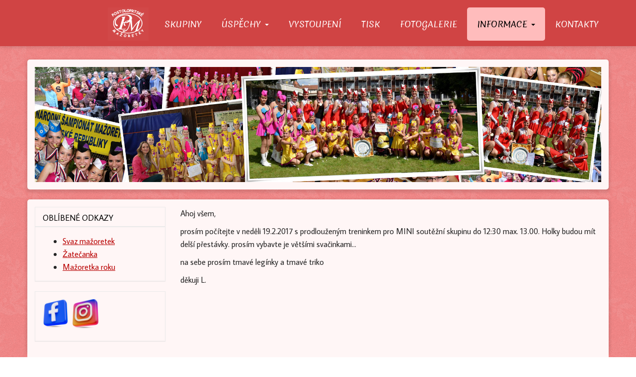

--- FILE ---
content_type: text/html; charset=utf-8
request_url: https://www.postoloprtskemazoretky.cz/inpage/prodlouzeni-treninku-mini-19-2-2017/
body_size: 4014
content:
<!DOCTYPE html>
<html lang="cs">
<head>
  <meta charset="utf-8">
  <!--[if IE]>
  <meta http-equiv="X-UA-Compatible" content="IE=edge,chrome=1">
  <![endif]-->

  <meta name="viewport" content="width=device-width, initial-scale=1">
          <meta name="description"
            content="Ahoj všem,   
prosím počítejte v neděli 19.2.2017 s prodlouženým treninkem pro MINI soutěžní skupinu do 12:30 max. 13.00. Holky budou mít delší přestávky....">
      <meta name="robots" content="all">
  <meta name="template" content="SLIDE">
  <meta name="generator" content="inPage">
    
    
        <meta property="og:title" content="Prodloužení treninku MINI 19.2.2017">

    <meta property="og:description" content="Ahoj všem,   
prosím počítejte v neděli 19.2.2017 s prodlouženým treninkem pro MINI soutěžní skupinu do 12:30 max. 13.00. Holky budou mít delší přestávky....">

<meta property="og:type" content="website">
<meta property="og:url" content="https://www.postoloprtskemazoretky.cz/inpage/prodlouzeni-treninku-mini-19-2-2017/">


          <meta name="google-site-verification" content="fPh5Mr5Vd6V3ACq70CXG1zDo9jg7clRzgbjDbYnf4_Q">
    
    <title>Prodloužení treninku MINI 19.2.2017</title>

          <link rel="shortcut icon" href="https://www.postoloprtskemazoretky.cz/favicon.ico">
      <link rel="apple-touch-icon" href="https://www.postoloprtskemazoretky.cz/favicon.ico" />
    
    
    
    <link type="text/css" rel="stylesheet" href="/vendor/fontawesome-4.7/css/font-awesome.min.css">
    <link type="text/css" rel="stylesheet" media="screen" href="/vendor/blueimp-gallery/css/blueimp-gallery.min.css">
    <link type="text/css" rel="stylesheet" media="screen" href="/vendor/blueimp-bootstrap-image-gallery/css/bootstrap-image-gallery.min.css">
    <link type="text/css" rel="stylesheet" media="screen" href="/vendor/bootstrap-3.4/dist/css/bootstrap.min.css">

          <link type="text/css" rel="stylesheet" media="screen" href="/assets/theme14/css/main.css?v=20210103">
      <link rel="stylesheet" type="text/css" media="screen" href="/assets/filter-colors.css?v=20210103">
      <link rel="stylesheet" type="text/css" media="screen" href="/assets/sections.css?v=20210103">
      <link rel="stylesheet" type="text/css" media="screen" href="/assets/theme14/sections.css?v=20210103">
      <link rel="stylesheet" type="text/css" media="screen" href="/styl/1/">

          
    <link rel="stylesheet" type="text/css" media="print" href="/styl/2/">

          <link rel="stylesheet" type="text/css" media="screen" href="/styl/3/">
    
    <script type="text/javascript" src="/vendor/jquery/dist/jquery.min.js"></script>
    <script type="text/javascript" src="/vendor/jquery-match-height/jquery.matchHeight-min.js"></script>
    <script type="text/javascript" src="/vendor/bootstrap-3.4/dist/js/bootstrap.min.js"></script>
    <script type="text/javascript" src="/vendor/blueimp-gallery/js/jquery.blueimp-gallery.min.js"></script>
    <script type="text/javascript" src="/vendor/blueimp-bootstrap-image-gallery/js/bootstrap-image-gallery.min.js"></script>
    <script type="text/javascript" src="/vendor/stellar/jquery.stellar.min.js"></script>
    <script type="text/javascript" src="/vendor/adaptive-backgrounds/src/jquery.adaptive-backgrounds.js"></script>
    <script type="text/javascript" src="/vendor/bootstrap-autohidingnavbar/dist/jquery.bootstrap-autohidingnavbar.min.js"></script>
    <script type="text/javascript" src="/vendor/images-loaded/imagesloaded.pkgd.min.js"></script>
    <script type="text/javascript" src="/vendor/magic-grid/dist/magic-grid.min.js"></script>

    <script type="text/javascript" src="/assets/theme14/js/main.js?v=20210103"></script>
    <script type="text/javascript" src="/assets/js/magicgrid.js?v=20220517"></script>
    <script type="text/javascript" src="/assets/js/dynamic.js?v=20220131"></script>

            
                <script>
    window.dataLayer = window.dataLayer || [];
    function gtag(){dataLayer.push(arguments);}

    gtag('consent', 'default', {
        'analytics_storage': 'granted',
        'ad_storage': 'granted',
        'ad_user_data': 'granted',
        'ad_personalization': 'granted'
    });

    gtag('js', new Date());
</script>


                        </head>

<body id="article-326759" class="frontend template14 article-detail rubric-42070" >

    

    
  <div id="mainContainer">

    <header>

      <nav class="navbar navbar-default navbar-fixed-top">
        <div class="container navbar-inner">
            <button type="button" class="navbar-toggle" data-toggle="collapse" data-target=".navbar-collapse"><i
                        class="fa fa-fw fa-bars"></i> Menu
            </button>

            
                      <!-- Brand and toggle get grouped for better mobile display -->
          <div class="navbar-header">
                                              
                        </div>
          <!-- Collect the nav links, forms, and other content for toggling -->
          <div class="collapse navbar-collapse" id="bs-example-navbar-collapse-1">
              

            <ul id="list-navbar" class="nav navbar-nav navbar-right level1 ">
                                                    
                  <li id="menu-item-298324">
                                              <a href="/">
                            O nás                        </a>

                                        </li>
                                    
                  <li id="menu-item-298314">
                                              <a href="/inpage/skupiny/">
                            Skupiny                        </a>

                                        </li>
                                    
                  <li id="menu-item-298325" class="dropdown">
                      
                        <a href="/rubrika/uspechy/" class="dropdown-toggle" data-toggle="dropdown">
                            Úspěchy <span class="caret"></span>
                        </a>
                        <ul class="dropdown-menu level2" role="menu">
                                                          <li id="submenu-item-298315">
                                <a href="/inpage/uspechy-2016/">Úspěchy 2016</a>
                              </li>
                                                          <li id="submenu-item-298410">
                                <a href="https://www.postoloprtskemazoretky.cz/soubor/uspechy-web-pdf/">Úspěchy 2015</a>
                              </li>
                                                    </ul>
                                        </li>
                                    
                  <li id="menu-item-298313">
                                              <a href="/inpage/vystoupeni/">
                            Vystoupení                        </a>

                                        </li>
                                    
                  <li id="menu-item-298316">
                                              <a href="/inpage/tisk/">
                            Tisk                        </a>

                                        </li>
                                    
                  <li id="menu-item-298322">
                                              <a href="https://majorettes.rajce.idnes.cz/" target="_blank">
                            Fotogalerie                        </a>

                                        </li>
                                    
                  <li id="menu-item-298317" class="dropdown active">
                      
                        <a href="/inpage/informace/" class="dropdown-toggle" data-toggle="dropdown">
                            Informace <span class="caret"></span>
                        </a>
                        <ul class="dropdown-menu level2" role="menu">
                                                          <li id="submenu-item-298318">
                                <a href="/inpage/pro-verejnost/">Pro veřejnost</a>
                              </li>
                                                          <li id="submenu-item-298326" class="active">
                                <a href="/rubrika/pro-mazoretky-a-rodice/">Pro mažoretky a rodiče</a>
                              </li>
                                                          <li id="submenu-item-298320">
                                <a href="/inpage/sponzori/">SPONZOŘI</a>
                              </li>
                                                    </ul>
                                        </li>
                                    
                  <li id="menu-item-298323">
                                              <a href="/kontaktovat/">
                            Kontakty                        </a>

                                        </li>
                
            </ul>
          </div>
          <!-- /.navbar-collapse -->
        </div>
        <!-- /.container -->
      </nav>
    </header>

              <div class="container box-custom " id="box-custom-motive">
                    <div class="row">
            <div class="col-lg-12">
                <div id="vlastni-motiv">

  <img id="motiv" src="/obrazek/3/motiv6-jpg/" alt="Motiv1" />


</div>            </div>
          </div>
        </div>
      
    <div id="content" class="container">

        
      <div class="row">

                  <main class="col-xs-12 col-sm-12 col-md-8 col-md-push-4 col-lg-9 col-lg-push-3">

            
<div id="mainContent">
    <div class="">
                        <p>Ahoj všem,</p>
<p>prosím počítejte v neděli 19.2.2017 s prodlouženým treninkem pro MINI soutěžní skupinu do 12:30 max. 13.00. Holky budou mít delší přestávky. prosím vybavte je většími svačinkami...</p>
<p>na sebe prosím tmavé legínky a tmavé triko</p>
<p>děkuji L.</p>    </div>



</div>

<a id="comments"></a>

<div class="comment-content ">
    
    
    </div>

            
        </main>
                        <aside class="col-xs-12 col-sm-12 col-md-4 col-md-pull-8 col-lg-3 col-lg-pull-9">
                                    <div id="panel-favourites" class="panel panel-primary ">
                <div class="panel-heading">
          <h3 class="panel-title">Oblíbené odkazy</h3>
        </div>
        <div class="panel-body">
          <ul id="list-panel-favourites">
                            <li><a href="http://www.majorettes-nbta.eu/cz/" target="_blank">Svaz mažoretek</a></li>
                            <li><a href="http://www.volny.cz/dechovkazatecanka/index.htm" target="_blank">Žatečanka</a></li>
                            <li><a href="http://www.mazoretkaroku.net/2004/index2004.php" target="_blank">Mažoretka roku</a></li>
                      </ul>
        </div>
    </div>
                          
   
  
   
                 

    <div id="panel-custom-1" class="panel panel-primary ">
                <div class="panel-heading">
            <h3 class="panel-title">FB</h3>
        </div>
        <div class="panel-body">
            <p><a href="https://www.facebook.com/postoloprtske.mazoretky/?fref=ts"><img src="/obrazek/2/fb-png-9141/" title="FB.png" width="50" height="56" alt="FB.png" /></a> &nbsp;<a href="https://www.instagram.com/postoloprtske_mazoretky/" style="color: #a30000; outline: 0px;"><img src="/obrazek/3/ig-png/" width="54" height="59" alt="" /></a></p>        </div>
    </div>              </aside>
                </div>
    </div>

                <footer>
              <div class="container box-custom " id="box-custom-footer">
                                    <div class="row">
                      <div class="col-lg-12">
                          <!--<div id="carousel-example-generic" class="carousel slide" data-ride="carousel">
<!-- Stránkování 
<ol class="carousel-indicators">
<li data-target="#carousel-example-generic" data-slide-to="0" class="active"></li>
<li data-target="#carousel-example-generic" data-slide-to="1"></li>
<li data-target="#carousel-example-generic" data-slide-to="2"></li>
</ol>

<!-- Bloky s obrázky 
<div class="carousel-inner" role="listbox">

<div class="item active">
<img src="/obrazek/3/mazoretky1-jpg/" alt="Postoloprtské Mažoretky">
</div>

<div class="item">
<img src="/obrazek/3/mazoretky2-jpg/" alt="Postoloprtské Mažoretky">
</div>

<div class="item">
<img src="/obrazek/3/mazoretky3-jpg/" alt="Postoloprtské Mažoretky">
</div>

</div>

<!-- Šipky 
<a class="left carousel-control" href="#carousel-example-generic" role="button" data-slide="prev">
<span class="glyphicon glyphicon-chevron-left" aria-hidden="true"></span>
<span class="sr-only">Previous</span>
</a>
<a class="right carousel-control" href="#carousel-example-generic" role="button" data-slide="next">
<span class="glyphicon glyphicon-chevron-right" aria-hidden="true"></span>
<span class="sr-only">Next</span>
</a>
</div>-->
<div id="myCarousel" class="carousel slide" data-ride="carousel"><!-- Carousel items -->
<div class="carousel-inner">
<div class="item active">
<div class="row">
<div class="col-sm-3"><img class="img-responsive" src="/obrazek/2/15-png/" alt="Postoloprtské mažoretky" /></div>
<div class="col-sm-3"><img class="img-responsive" src="/obrazek/2/14-png/" alt="Postoloprtské mažoretky" /></div>
<div class="col-sm-3"><img class="img-responsive" src="/obrazek/2/07-png/" alt="Postoloprtské mažoretky" /></div>
<div class="col-sm-3"><img class="img-responsive" src="/obrazek/2/09-png/" alt="Postoloprtské mažoretky" /></div>
</div>
<!--/row--></div>
<!--/item-->
<div class="item">
<div class="row">
<div class="col-sm-3"><img class="img-responsive" src="/obrazek/2/01-png/" alt="Postoloprtské mažoretky" /></div>
<div class="col-sm-3"><img class="img-responsive" src="/obrazek/2/05-png/" alt="Postoloprtské mažoretky" /></div>
<div class="col-sm-3"><img class="img-responsive" src="/obrazek/2/02-png/" alt="Postoloprtské mažoretky" /></div>
<div class="col-sm-3"><img class="img-responsive" src="/obrazek/2/03-png/" alt="Postoloprtské mažoretky" /></div>
</div>
<!--/row--></div>
<!--/item-->
<div class="item">
<div class="row">
<div class="col-sm-3"><img class="img-responsive" src="/obrazek/2/04-png/" alt="Postoloprtské mažoretky" /></div>
<div class="col-sm-3"><img class="img-responsive" src="/obrazek/2/06-png/" alt="Postoloprtské mažoretky" /></div>
<div class="col-sm-3"><img class="img-responsive" src="/obrazek/2/12-png/" alt="Postoloprtské mažoretky" /></div>
<div class="col-sm-3"><img class="img-responsive" src="/obrazek/2/11-png/" alt="Postoloprtské mažoretky" /></div>
</div>
<!--/row--></div>
<!--/item--></div>
<!--/carousel-inner--> <!-- Left and right controls --> <a class="left carousel-control" href="#myCarousel" role="button" data-slide="prev"> <span class="glyphicon glyphicon-chevron-left" aria-hidden="true"></span> <span class="sr-only">Previous</span> </a> <a class="right carousel-control" href="#myCarousel" role="button" data-slide="next"> <span class="glyphicon glyphicon-chevron-right" aria-hidden="true"></span> <span class="sr-only">Next</span> </a></div>
<!--/myCarousel-->
<p></p>                      </div>
                  </div>
              </div>
        </footer>
      
              <div id="blueimp-gallery" class="blueimp-gallery blueimp-gallery-controls" data-use-bootstrap-modal="false">
          <div class="slides"></div>
          <h3 class="title">&nbsp;</h3>
          <a class="prev">‹</a>
          <a class="next">›</a>
          <a class="close">×</a>
          <a class="play-pause"></a>
          <ol class="indicator"></ol>
          <div class="modal fade">
            <div class="modal-dialog">
              <div class="modal-content">
                <div class="modal-header">
                  <button type="button" class="close" aria-hidden="true">&times;</button>
                  <h4 class="modal-title">&nbsp;</h4>
                </div>
                <div class="modal-body next"></div>
                <div class="modal-footer">
                  <button type="button" class="btn btn-default pull-left prev"><i class="glyphicon glyphicon-chevron-left"></i> Previous
                  </button>
                  <button type="button" class="btn btn-primary next">Next <i class="glyphicon glyphicon-chevron-right"></i></button>
                </div>
              </div>
            </div>
          </div>
        </div>
      
      
    <div id="imp"></div>
    <script type="text/javascript">
      var e = document.createElement("img");
      e.src = "/render/imp/";
      e.width = "1";
      e.height = "1";
      e.alt = "Hit counter";
      document.getElementById("imp").appendChild(e);

      $(document).ready(function () {
        var hash = window.location.hash;
        var parts = hash.split("-");
        if (parts[0] === "#comment") {
          var selector = "h3" + parts[0] + "-" + parts[1];
          $(selector).parents(".subcomments").show();
          $(selector).parents(".subcomments").prev().find("a:contains('Zobrazit odpovědi')").text("Skrýt odpovědi");
          $(document).scrollTop($(parts[0] + "-" + parts[1]).offset().top - ($(window).height() - $(parts[0] + "-" + parts[1]).parent().outerHeight(true)) / 2); // Scroll to comment
        }

        $(".showanswer").on('click', function () {
          $(this).parent().parent().parent().next().toggle();
          if ($(this).text() == 'Zobrazit odpovědi') {
            $(this).text("Skrýt odpovědi");
          } else {
            $(this).text("Zobrazit odpovědi");
          }
        });
      });
    </script>

  </div>

            <p>
<script type="text/javascript">// <![CDATA[

  $( "#rubric-41026 article ul#list-pages li div" ).addClass( "cardbox col-md-12" );

  $( "#article-290980 #comments").append( " či sdělení" );
// ]]></script>
</p>

<p>
 <script>// <![CDATA[
  $(document).ready(function(){
   $("li.dropdown a.dropdown-toggle").click(function(e){
    return false;
   });
  });
  // ]]></script>
</p>    
    
    
    
    </body>
</html>


--- FILE ---
content_type: text/css; charset=utf-8
request_url: https://www.postoloprtskemazoretky.cz/styl/1/
body_size: 734
content:
/**general.css**/

/*html*/
body{
background: url(/obrazek/3/e339e147-png/) no-repeat fixed center top / auto 120%; 
}

/*motto*/
#motto #motto-title{
 
  color: #000000;
  
}

#motto #motto-title a{
 
  color: #000000;
 
}
#motto #motto-text{
  color: #e8e8e8;
   
}

/**screen.css - color theme**/
/*#B80000, #a30000, #e57f7f*/

/*html*/
body{
  color: #252525;
}

/*links*/
a{
  color: #B80000;
}
a:hover,
a:focus{
  color: #a30000;
}

/*navbar*/
.navbar .navbar-nav > li > a:hover,
.navbar .navbar-nav > li > a:focus {
  color: #000;
  background-color: #fff;
}
.navbar .navbar-nav > .active > a,
.navbar .navbar-nav > .active > a:hover,.navbar .navbar-nav > .active > a:focus {
  color: #000;
  background-color: #fff;
}
.navbar .navbar-nav > .disabled > a,
.navbar .navbar-nav > .disabled > a:hover,
.navbar .navbar-nav > .disabled > a:focus {
  color: #000;
  background-color: #fff;
}
.navbar .navbar-nav > .open > a,
.navbar .navbar-nav > .open > a:hover,
.navbar .navbar-nav > .open > a:focus {
  color: #000;
  background-color: #fff;
}
.navbar .dropdown-menu > li > a:hover,
.navbar .dropdown-menu > li > a:focus {
  color: #fff;
  background-color: #B80000;
}
.navbar .dropdown-menu > .active > a,
.navbar .dropdown-menu > .active > a:hover,
.navbar .dropdown-menu > .active > a:focus {
  color: #fff;
  background-color: #B80000;
}
#topbar .btn-default{
  color: #fff;
  background-color: #B80000;
  border-color: #B80000;
}
#topbar .btn-default:hover,
#topbar .btn-default:focus,
#topbar .btn-default:active,
#topbar .btn-default.active,
#topbar .open > .dropdown-toggle.btn-default {
  color: #fff;
  background-color: #a30000;
  border-color: #a30000;
}

/*breadcrumb*/
.breadcrumb{
  background: #FFFFFF;
}
.breadcrumb a {
  color: #a3a3a3;
}
.breadcrumb a:hover{
  color:#666;
}
.breadcrumb > .active {
  color: #000;
}

/*aside*/
aside .panel-primary > .panel-heading {
  color: #fff;
  background-color: #B80000;
  border-color: #fff;
}
aside .panel .panel-body{
  border: 1px solid #EAEAEA;
}

/*aside menu*/
ul#list-panel-categories li.active > a{
  border-left-color: #B80000;
}
.nav-pills > li.active > a,
.nav-pills > li.active > a:hover,
.nav-pills > li.active > a:focus {
  color: #fff;
  background-color: #333;
}

/*aside news*/
ul#list-panel-news li div p.description{
  border-left-color: #C7C7C7;
}

/*buttons*/
.btn-primary {
  color: #fff;
  background-color: #B80000;
  border-color: #B80000;
}
.btn-primary:hover,
.btn-primary:focus,
.btn-primary:active,
.btn-primary.active,
.open > .dropdown-toggle.btn-primary {
  color: #fff;
  background-color: #a30000;
  border-color: #a30000;
}

/*.thumbnail*/
.thumbnail .caption{
  color: #252525;
}

/*prices*/
.price-current-vat{
  color: #000;
}

/*footer*/
#footer-contact .fa{
  color:#C7C7C7;
}

--- FILE ---
content_type: text/css; charset=utf-8
request_url: https://www.postoloprtskemazoretky.cz/styl/3/
body_size: 1818
content:
@import url(https://fonts.googleapis.com/css?family=Merienda:400,700|Noto+Serif|Average+Sans&subset=latin-ext);
@import url(https://fonts.googleapis.com/css?family=Merienda:400,700&subset=latin-ext);


body {
  background-size: cover;
  background-repeat: repeat;
  background-size: inherit;
}
h1, h2, h3, h4, h5, p, a, li, h3.panel-title {
  font-family: 'Average Sans', sans-serif;
}
h4, h5, p, li, h3.panel-title {
  font-size: 117%;
}
.btn-primary {
  color: #fff6f6;
  background-color: #D04444;
  border-color: #D04444;
}
h2 {
  color: #a30000;
}
h3.panel-title {
  color: #000000;
}
.center {
  text-align: center;
}
#mainContainer {
  background-image: none;
}
#content {
  border-top-left-radius: 5px;
  border-top-right-radius: 5px;
  background: #fff6f6;
}
/*---uspechy---*/
#article-300134 #mainContent, 
#article-300127 #mainContent {
  text-align: center;
}
.buttony-roky {
  margin-top: 40px;
  margin-bottom: 40px;
}
/*---informace----*/
h2.subtitle.media-heading a {
  font-size: 22px;
  text-decoration: none;
}
h2.subtitle.media-heading {
  margin-top: 20px;
}
#rubric-42070 h1.title {
  text-transform: uppercase;
}

/*----navbar---*/
.navbar .navbar-nav > .active > a, .navbar .navbar-nav > .active > a:hover, .navbar .navbar-nav > .active > a:focus {
  background-color: #ffbcbc;
  border-radius: 5px;
}
li#menu-item-298324 a { /*o nas*/
  background-color: transparent;
}
.navbar .navbar-nav > li > a:hover, .navbar .navbar-nav > li > a:focus {
  color: #000;
  background-color: #fff4f4;
  border-radius: 5px;
}
.navbar-fixed-top {
  background: #D04444;
}
.navbar .dropdown-menu > .active > a, .navbar .dropdown-menu > .active > a:hover, .navbar .dropdown-menu > .active > a:focus {
  background-color: #d04444;
  color: #fff6f6;
}
.navbar .dropdown-menu > li > a:hover, 
.navbar .dropdown-menu > li > a:focus {
  background-color: #d04444;
  color: #fff6f6;
} 
.navbar .dropdown-menu > li > a {
  line-height: 2;
  font-family: 'Merienda', cursive;
}
.navbar .dropdown-menu {
  border-radius: 5px;
}
.navbar .dropdown-menu:focus, 
.navbar .dropdown-menu:hover {
  border-radius: 5px;
}
.navbar-nav > li > a {
  font-family: 'Merienda', cursive;
}
.navbar .navbar-nav > li > a {
  color: #fff6f6;
}
.navbar .logo img {
  max-height: 95px;
}
.navbar-nav > li {
  font-size: 17px;
}
.navbar-nav > li a {
  line-height: 55px;
}
/*-----fotogalerie kostymy-----*/
.item-photogallery .thumbnail {
  min-height: 364px;
}
.thumbnail {
  border-radius: 5px;
  text-align: center;
}
#photogalleries a.link-thumbnail {
  display: block;
  min-height: 140px;
  padding-top: 10px;
}
.photos .thumbnail {
  min-height: 165px;
}
.photos .img-thumbnail {
  margin-top: 2%;
}
dl.count {
  display: none;
}
#photogalleries .item-photogallery p.description {
  font-size:  15px;
}
#photogalleries .item-photogallery p.more {
  padding-top: 15px;
}
#gallery-80201 a.btn.btn-link { /*kostymy zpet*/
  display: none;
}

/*---aside---*/
img#fb-icon {
  margin-bottom: 7px;
  margin-left: 13px;
}
img#fb-icon:hover {
  opacity: 0.7;
}
a#facebook {
  margin-left: 12px;
  font-size: 22px;
  text-decoration: none;
}
a#facebook:hover {
  text-decoration: underline;
}
#list-panel-news p.description {
  font-size: 88%;
}
aside .panel-primary > .panel-heading {
  border: 1px solid #EAEAEA;
}
.breadcrumb {
  background: transparent;
}
p.description { /*text aktualit*/
  font-size: 11px;
}
aside .panel-primary > .panel-heading {
  color: #ff0000;
  background-color: transparent;
  /*border-color: transparent;*/
  font-family: 'Noto Serif', serif;
  text-transform: uppercase;
}
aside .panel {
  background: transparent;
}

/*---uvodni-stranka---*/
#mainContainer {
  padding-top: 100px !important;
}
#index h1 {
  font-family: 'Merienda', cursive;
  margin-top: 40px;
  line-height: 1.4;
}
span#postoloprty {
  font-family: 'Merienda', cursive;
  color: #D04444;
}
/*----motiv---*/
#box-custom-motive {
  background: #fff6f6;
  border-radius: 5px;
}
img#motiv {
  width: 100%;
}
img#maskot {
  display: none;
}
#box-custom-motive {
  padding-bottom: 15px;
}
/*---boxy---*/
#panel-custom-1 .panel-heading {
  display: none;
}
/*-----medard---*/

#article-290980 h2.subtitle {
  display: none;
}

table.col td {
  display: block;
  float: left;
}
.col img {
  width: 100%;
  height: auto;
}
#imp {
  height: 0;
  display: none;
}
/*----paticka - slider----*/
.carousel-inner img {
  width: 100%;
  /* box-shadow: 4px 6px 6px #813737;*/
}
#box-custom-footer {
  border-bottom-left-radius: 5px;
  border-bottom-right-radius: 5px;
  background: #fff6f6;
}
#article-300135 footer, 
#gallery-80201 footer, 
#gallery-80190 footer, 
#gallery-80191 footer, 
#gallery-80192 footer {    /*skyti slideru v paticce u skupin, kostymu*/
  display: none;
}
footer #footer-content {
  background: #b80000;
  color: #fff;
}
footer #footer-content a {
  color: #fff;
}
#bar-footer {
  background: #a30000;
  color: #fff;
  border-top: 0;
}
#bar-footer a {
  color: #fff;
}

@media (max-width: 767px) { /*zobrazení pro mobil*/ 
  .navbar-nav > li a {line-height: 36px; font-size: 10px;}
  .nav > li > a { padding: 6px 14px; }
  span#postoloprty { font-size: 1.25em;}
  #box-custom-footer {display: none;}

  /*----zmena polozky v menu na logo-----*/

  li#menu-item-298324 {
    background-image: none;
    background-size: cover;
    font-size: 16px;
  }
  li#menu-item-298324 a {
    color: #fff6f6;
  }

}

@media (min-width: 768px) { /*zobrazení pro tablet*/
  .navbar-nav > li a {line-height: 36px; font-size: 10px;}
  .nav > li > a { padding: 6px 14px; }
  span#postoloprty { font-size: 1.6em;}
  #box-custom-footer {display: none;}

  /*----zmena polozky v menu na logo-----*/
  li#menu-item-298324 {
    background-image: url(/obrazek/2/logo-s-napisem-final-pruhledne-white-png/);
    background-size: contain;
    background-repeat: no-repeat;
    font-size: 16px;
  }
  li#menu-item-298324 a {
    color: transparent;
  }
}

@media (min-width: 992px) { /*zobrazení pro malý notebook*/
  .navbar-nav > li a {line-height: 48px; font-size: 15px;}
  .nav > li > a { padding: 6px 15px; }
  span#postoloprty { font-size: 1.7em;}
  #box-custom-footer {display: block;}

  /*----zmena polozky v menu na logo-----*/
  li#menu-item-298324 {
    background-image: url(/obrazek/2/logo-s-napisem-final-pruhledne-white-png/);
    background-size: contain;
    background-repeat: no-repeat;
    font-size: 16px;
  }
  li#menu-item-298324 a {
    color: transparent;
  }

}

@media (min-width: 1200px) { /*zobrazení pro monitor*/
  .navbar-nav > li a {line-height: 55px; font-size: 17px;}
  .nav > li > a { padding: 6px 20px; }
  span#postoloprty { font-size: 1.9em;}
  #box-custom-footer {display: block;}

  /*----zmena polozky v menu na logo-----*/
  li#menu-item-298324 {
    background-image: url(/obrazek/2/logo-s-napisem-final-pruhledne-white-png/);
    background-size: contain;
    background-repeat: no-repeat;
    font-size: 18px;
  }
  li#menu-item-298324 a {
    color: transparent;
  }

}
